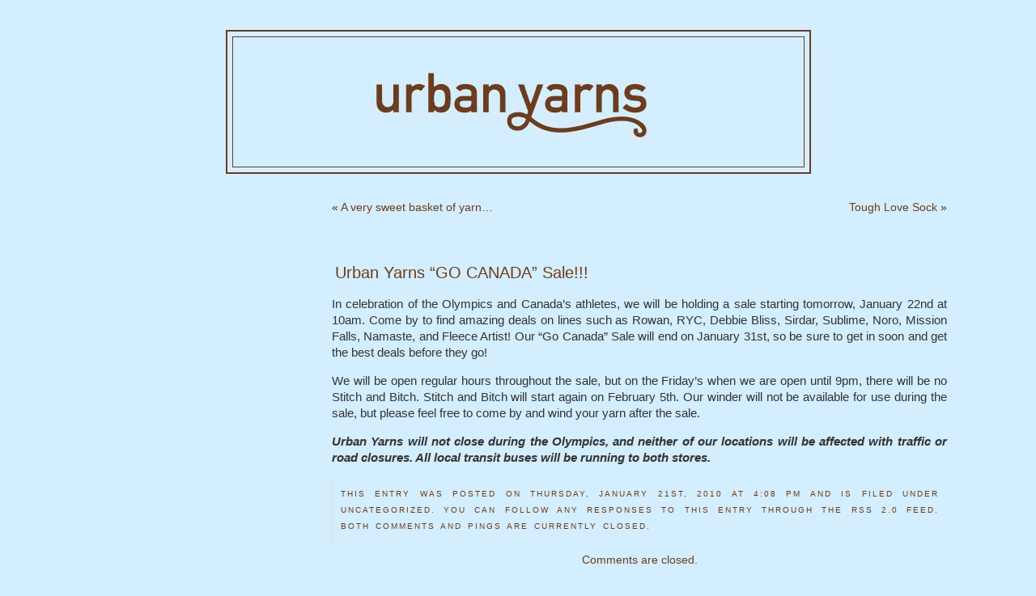

--- FILE ---
content_type: text/html; charset=UTF-8
request_url: http://www.urbanyarnsblog.com/2010/01/urban-yarns-go-canada-sale/
body_size: 2488
content:
<!DOCTYPE html PUBLIC "-//W3C//DTD XHTML 1.0 Transitional//EN" "http://www.w3.org/TR/xhtml1/DTD/xhtml1-transitional.dtd">
<html xmlns="http://www.w3.org/1999/xhtml" lang="en-US">

<head profile="http://gmpg.org/xfn/11">
<meta http-equiv="Content-Type" content="text/html; charset=UTF-8" />

<title>Urban Yarns &#8220;GO CANADA&#8221; Sale!!! &laquo;  </title>

<link rel="stylesheet" href="http://www.urbanyarnsblog.com/wp-content/themes/default/style.css" type="text/css" media="screen" />
<link rel="alternate" type="application/rss+xml" title=" RSS Feed" href="http://www.urbanyarnsblog.com/feed/" />
<link rel="alternate" type="application/atom+xml" title=" Atom Feed" href="http://www.urbanyarnsblog.com/feed/atom/" />
<link rel="pingback" href="http://www.urbanyarnsblog.com/xmlrpc.php" />

<style type="text/css" media="screen">

	#page { background: url("http://www.urbanyarnsblog.com/wp-content/themes/default/images/kubrickbgwide.jpg") repeat-y top; border: none; }

</style>


<link rel="EditURI" type="application/rsd+xml" title="RSD" href="http://www.urbanyarnsblog.com/xmlrpc.php?rsd" />
<link rel="wlwmanifest" type="application/wlwmanifest+xml" href="http://www.urbanyarnsblog.com/wp-includes/wlwmanifest.xml" /> 
<link rel='prev' title='A very sweet basket of yarn&#8230;' href='http://www.urbanyarnsblog.com/2010/01/a-very-sweet-basket-of-yarn/' />
<link rel='next' title='Tough Love Sock' href='http://www.urbanyarnsblog.com/2010/01/tough-love-sock/' />
<meta name="generator" content="WordPress 4.1.41" />
<link rel='canonical' href='http://www.urbanyarnsblog.com/2010/01/urban-yarns-go-canada-sale/' />
<link rel='shortlink' href='http://wp.me/pMkgn-WC' />
</head>
<body>
<div id="page">


<div >
	<div id="headerimg">
		<h1><a href="http://www.urbanyarnsblog.com/"></a></h1>
		<div class="description"></div>
	</div>
</div>
<hr />

	<div id="content" class="widecolumn">

	
		<div class="navigation">
			<div class="alignleft">&laquo; <a href="http://www.urbanyarnsblog.com/2010/01/a-very-sweet-basket-of-yarn/" rel="prev">A very sweet basket of yarn&#8230;</a></div>
			<div class="alignright"><a href="http://www.urbanyarnsblog.com/2010/01/tough-love-sock/" rel="next">Tough Love Sock</a> &raquo;</div>
		</div>

		<div class="post-3634 post type-post status-publish format-standard hentry category-uncategorized" id="post-3634">
			<ul style="list-style-type:none; text-decoration:none; line-height:28px;">
            <li style="text-transform: uppercase; letter-spacing:.01px; margin-left:-36px;">&nbsp;</li>
            <li class="sample" style="margin-left:-36px;">Urban Yarns &#8220;GO CANADA&#8221; Sale!!!</li>
            </ul>
            
            <div class="entry">
				<p style="text-align: justify;">In celebration of the Olympics and Canada&#8217;s athletes, we will be holding a sale starting tomorrow, January 22nd at 10am. Come by to find amazing deals on lines such as Rowan, RYC, Debbie Bliss, Sirdar, Sublime, Noro, Mission Falls, Namaste, and Fleece Artist! Our &#8220;Go Canada&#8221; Sale will end on January 31st, so be sure to get in soon and get the best deals before they go!</p>
<p style="text-align: justify;">We will be open regular hours throughout the sale, but on the Friday&#8217;s when we are open until 9pm, there will be no Stitch and Bitch. Stitch and Bitch will start again on February 5th. Our winder will not be available for use during the sale, but please feel free to come by and wind your yarn after the sale.</p>
<p style="text-align: justify;"><em><strong>Urban Yarns will not close during the Olympics, and neither of our locations will be affected with traffic or road closures. All local transit buses will be running to both stores. </strong></em></p>

								
				<p class="postmetadata alt">
					<small>
						This entry was posted
												on Thursday, January 21st, 2010 at 4:08 pm						and is filed under <a href="http://www.urbanyarnsblog.com/category/uncategorized/" rel="category tag">Uncategorized</a>.
						You can follow any responses to this entry through the <a href='http://www.urbanyarnsblog.com/2010/01/urban-yarns-go-canada-sale/feed/'>RSS 2.0</a> feed.

													Both comments and pings are currently closed.

						
					</small>
				</p>

			</div>
		</div>

	
<!-- You can start editing here. -->


			<!-- If comments are closed. -->
		<p class="nocomments">Comments are closed.</p>

	


	
	</div>


<hr />
<div id="footer">
<!-- If you'd like to support WordPress, having the "powered by" link somewhere on your blog is the best way; it's our only promotion or advertising. -->
	<p>
		 is proudly powered by
		<a href="http://www.urbanyarns.ca/">Urban Yarns</a>
		<br /><a href="http://www.urbanyarnsblog.com/feed/">Entries (RSS)</a>
		and <a href="http://www.urbanyarnsblog.com/comments/feed/">Comments (RSS)</a>.
		<!-- 27 queries. 0.050 seconds. -->
	</p>
</div>
</div>

<!-- Gorgeous design by Michael Heilemann - http://binarybonsai.com/kubrick/ -->

		<script type='text/javascript' src='http://www.urbanyarnsblog.com/wp-includes/js/comment-reply.min.js?ver=4.1.41'></script>
<!--stats_footer_test--><script src="http://stats.wordpress.com/e-202604.js" type="text/javascript"></script>
<script type="text/javascript">
st_go({blog:'11517639',v:'ext',post:'3634'});
var load_cmc = function(){linktracker_init(11517639,3634,2);};
if ( typeof addLoadEvent != 'undefined' ) addLoadEvent(load_cmc);
else load_cmc();
</script>
<!--Start Google analytics -->
<script type="text/javascript">
var gaJsHost = (("https:" == document.location.protocol) ? "https://ssl." : "http://www.");
document.write(unescape("%3Cscript src='" + gaJsHost + "google-analytics.com/ga.js' type='text/javascript'%3E%3C/script%3E"));
</script>
<script type="text/javascript">
try {
var pageTracker = _gat._getTracker("UA-2729236-3");
pageTracker._trackPageview();
} catch(err) {}</script>

<!--End Google analytics -->	
</body>
</html>
